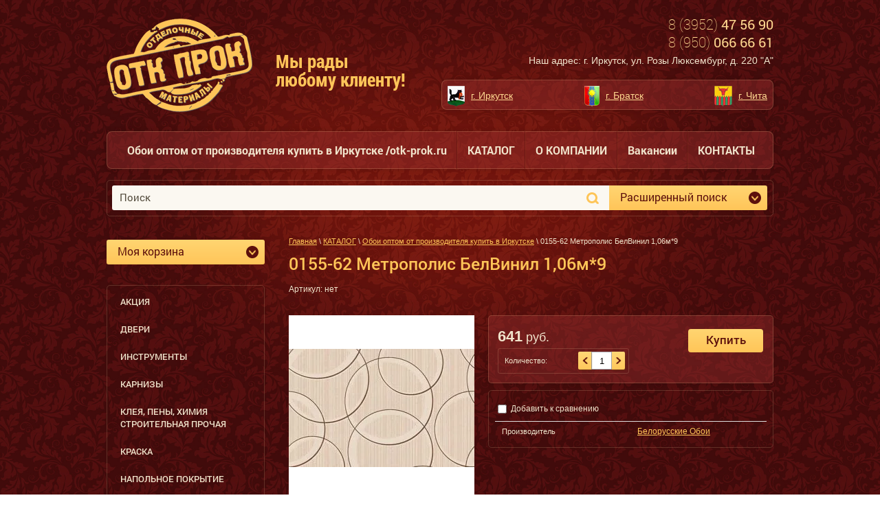

--- FILE ---
content_type: text/html; charset=utf-8
request_url: http://otk-prok.ru/magazin/product/0155-62-metropolis-belvinil-1-06m-9
body_size: 18891
content:
<!doctype html>
<html lang="ru">
<head>
<meta name="robots" content="all"/>
<meta http-equiv="Content-Type" content="text/html; charset=UTF-8" />
<meta name="description" content="0155-62 Метрополис  БелВинил  1,06м*9">
<meta name="keywords" content="0155-62 Метрополис  БелВинил  1,06м*9">
<meta name="SKYPE_TOOLBAR" content="SKYPE_TOOLBAR_PARSER_COMPATIBLE" />
<title>0155-62 Метрополис  БелВинил  1,06м*9</title>
<link href="/t/v270/images/styles.css" rel="stylesheet" type="text/css" />
	<link rel="stylesheet" href="/g/css/styles_articles_tpl.css">
<link rel='stylesheet' type='text/css' href='/shared/highslide-4.1.13/highslide.min.css'/>
<script type='text/javascript' src='/shared/highslide-4.1.13/highslide-full.packed.js'></script>
<script type='text/javascript'>
hs.graphicsDir = '/shared/highslide-4.1.13/graphics/';
hs.outlineType = null;
hs.showCredits = false;
hs.lang={cssDirection:'ltr',loadingText:'Загрузка...',loadingTitle:'Кликните чтобы отменить',focusTitle:'Нажмите чтобы перенести вперёд',fullExpandTitle:'Увеличить',fullExpandText:'Полноэкранный',previousText:'Предыдущий',previousTitle:'Назад (стрелка влево)',nextText:'Далее',nextTitle:'Далее (стрелка вправо)',moveTitle:'Передвинуть',moveText:'Передвинуть',closeText:'Закрыть',closeTitle:'Закрыть (Esc)',resizeTitle:'Восстановить размер',playText:'Слайд-шоу',playTitle:'Слайд-шоу (пробел)',pauseText:'Пауза',pauseTitle:'Приостановить слайд-шоу (пробел)',number:'Изображение %1/%2',restoreTitle:'Нажмите чтобы посмотреть картинку, используйте мышь для перетаскивания. Используйте клавиши вперёд и назад'};</script>

            <!-- 46b9544ffa2e5e73c3c971fe2ede35a5 -->
            <script src='/shared/s3/js/lang/ru.js'></script>
            <script src='/shared/s3/js/common.min.js'></script>
        <link rel='stylesheet' type='text/css' href='/shared/s3/css/calendar.css' />
<!--s3_require-->
<link rel="stylesheet" href="/g/basestyle/1.0.1/user/user.css" type="text/css"/>
<link rel="stylesheet" href="/g/basestyle/1.0.1/user/user.blue.css" type="text/css"/>
<script type="text/javascript" src="/g/basestyle/1.0.1/user/user.js" async></script>
<!--/s3_require-->
<script src="/g/libs/html5shiv/html5-3.7.0.js"></script>

<script type="text/javascript" src="/g/jquery/jquery-1.10.2.min.js"></script>

<script type="text/javascript" src="/g/shop2v2/default/js/shop2.2.js"></script>

			
		
		
		
			<link rel="stylesheet" type="text/css" href="/g/shop2v2/default/css/theme.less.css">		
			<script type="text/javascript" src="/g/printme.js"></script>
		<script type="text/javascript" src="/g/shop2v2/default/js/tpl.js"></script>
		<script type="text/javascript" src="/g/shop2v2/default/js/baron.min.js"></script>
		
			<script type="text/javascript" src="/g/shop2v2/default/js/shop2.2.js"></script>
		
	<script type="text/javascript">shop2.init({"productRefs": [],"apiHash": {"getPromoProducts":"a0db5cc102c2e7474b11db116934cb4d","getSearchMatches":"fcbf8746bdf0bdc5f40baa7c92d1bd2b","getFolderCustomFields":"343225c0d2405cdad600d10bcf7e0b83","getProductListItem":"29a97ff2bde047ffd18fd3607f99ae7b","cartAddItem":"cb25b6c797646faa6a798d83f5178888","cartRemoveItem":"49a011dc96eac7878efac4c41f8ee5d3","cartUpdate":"19f1fc4c76434272014266ea78193a98","cartRemoveCoupon":"dc5d8ea4c2aa43104d05b0af2e94e22a","cartAddCoupon":"c0f5707c063d00a2f4b32674c70a1580","deliveryCalc":"693b806bc9f2c941cf7828674e476ab9","printOrder":"91caa95d69c2a630055ab944a6bbcb5d","cancelOrder":"0ea1a21f19afbf282942b63399292562","cancelOrderNotify":"fa6c3e1e51be343d064db5d4baa4f620","repeatOrder":"59c7d5bcbbe8004b22eedef64f1b17a6","paymentMethods":"754a5d12fd661075eae90b6d513ce142","compare":"d718dca98723abfe4ad59ad0830b1f5d"},"hash": null,"verId": 835738,"mode": "product","step": "","uri": "/magazin","IMAGES_DIR": "/d/","my": {"show_sections":true},"shop2_cart_order_payments": 1,"cf_margin_price_enabled": 0,"maps_yandex_key":"","maps_google_key":""});</script>
<style type="text/css">.product-item-thumb {width: 200px;}.product-item-thumb .product-image, .product-item-simple .product-image {height: 190px;width: 200px;}.product-item-thumb .product-amount .amount-title {width: 104px;}.product-item-thumb .product-price {width: 150px;}.shop2-product .product-side-l {width: 270px;}.shop2-product .product-image {height: 270px;width: 270px;}.shop2-product .product-thumbnails li {width: 80px;height: 80px;}</style>
<link href="/t/v270/images/shop2.css" rel="stylesheet" type="text/css" />

<script src="/t/v270/images/jquerybxslider.js"></script>

<script type="text/javascript" src="/t/v270/images/main.js"></script>


</head>

<body>
<div class="site-wrap">
	<div class="site-wrap-in">
        <header class="site-header clear-self">
            <a class="site-logo" href="http://otk-prok.ru"><img src="/t/v270/images/logo.png" alt="ООО «Прок-Байкал»" /></a>
            <div class="site-slogan"><p style="text-align: left;">Мы рады<br />любому клиенту!</p></div>            <div class="right-part">
            	<div class="phone-top site-fonts"><p><span>8 (3952)</span>&nbsp;47 56 90<br /> <span>8 (950)</span> 066 66 61</p></div>                <div class="adress-top"><p>Наш адрес: г. Иркутск, ул. Розы Люксембург, д. 220 "А"</p></div>                                <div class="jblock-wrap block-bg">
                    <ul class="menu-default">
                                                <li>
                            <a href="" class="jblock">
                                <span class="jblock-image">
                                    <img src="/thumb/2/m3QNQDXgdtg-5gB1VVmLdA/26c31/d/2.png" alt="г. Иркутск" />
                                </span>
                                <span class="jblock-title">г. Иркутск</span>
                            </a>
                        </li>
                                                <li>
                            <a href="" class="jblock">
                                <span class="jblock-image">
                                    <img src="/thumb/2/Yy0zwS088kFIUQwN-vuXGg/26c31/d/3.png" alt="г. Братск" />
                                </span>
                                <span class="jblock-title">г. Братск</span>
                            </a>
                        </li>
                                                <li>
                            <a href="" class="jblock">
                                <span class="jblock-image">
                                    <img src="/thumb/2/i1ZqMT7v9pMxvA4zigFdtQ/26c31/d/4.png" alt="г. Чита" />
                                </span>
                                <span class="jblock-title">г. Чита</span>
                            </a>
                        </li>
                                            </ul>
                </div>
                            </div>
        </header>
        <nav class="menu-top-wrap clear-self block-bg">
            <ul class="menu-top menu-default">
                                <li>
                    <a href="/glavnaya-1" >Обои оптом от производителя купить в Иркутске /otk-prok.ru</a>
                </li>
                                <li>
                    <a href="/magazin" >КАТАЛОГ</a>
                </li>
                                <li>
                    <a href="/o-kompanii" >О КОМПАНИИ</a>
                </li>
                                <li>
                    <a href="/vacansy" >Вакансии</a>
                </li>
                                <li>
                    <a href="/napishite-nam" >КОНТАКТЫ</a>
                </li>
                            </ul>
        </nav>
        <div class="search-wrap clear-self block-bg2">
        	<nav class="site-search-wr">
                <form action="/search" method="get"  class="search-form clear-self" >
                    <input name="search" type="text" class="search-text" onBlur="this.value=this.value==''?'Поиск':this.value" onFocus="this.value=this.value=='Поиск'?'':this.value;" value="Поиск" autocomplete="off" />
                    <input type="submit" class="search-button" value="" />
                <re-captcha data-captcha="recaptcha"
     data-name="captcha"
     data-sitekey="6LddAuIZAAAAAAuuCT_s37EF11beyoreUVbJlVZM"
     data-lang="ru"
     data-rsize="invisible"
     data-type="image"
     data-theme="light"></re-captcha></form>
            </nav>
            <div class="my-search">	
	
<div class="shop2-block search-form ">
	<div class="block-title">
		<strong>Расширенный поиск</strong>
		<span>&nbsp;</span>
	</div>
	<div class="block-body">
		<form action="/magazin/search" enctype="multipart/form-data">
			<input type="hidden" name="sort_by" value=""/>
			
							<div class="row">
					<div class="row-title">Цена (руб.):</div>
					<label><span>от</span>&nbsp;<input name="s[price][min]" type="text" size="5" class="small" value="" /></label>
					&nbsp;
					<label><span>до</span>&nbsp;<input name="s[price][max]" type="text" size="5" class="small" value="" /></label>
				</div>
			
							<div class="row">
					<label class="row-title" for="shop2-name">Название:</label>
					<input type="text" name="s[name]" size="20" id="shop2-name" value="" />
				</div>
			
							<div class="row">
					<label class="row-title" for="shop2-article">Артикул:</label>
					<input type="text" name="s[article]" id="shop2-article" value="" />
				</div>
			
							<div class="row">
					<label class="row-title" for="shop2-text">Текст:</label>
					<input type="text" name="search_text" size="20" id="shop2-text"  value="" />
				</div>
			
			
							<div class="row">
					<div class="row-title">Выберите категорию:</div>
					<select name="s[folder_id]" id="s[folder_id]">
						<option value="">Все</option>
																																		<option value="410571241" >
									 Акция
								</option>
																												<option value="427227841" >
									 Двери
								</option>
																												<option value="427301841" >
									&raquo; Двери ламинат, ПВХ, шпон, МДФ
								</option>
																												<option value="410579641" >
									&raquo;&raquo; Авилон
								</option>
																												<option value="410579841" >
									&raquo;&raquo; Вологда
								</option>
																												<option value="410582441" >
									 Инструменты
								</option>
																												<option value="410582641" >
									&raquo; Акор
								</option>
																												<option value="410583041" >
									&raquo; Замки
								</option>
																												<option value="410582841" >
									&raquo;&raquo; Аллюр
								</option>
																												<option value="410583241" >
									&raquo; ЗерТул
								</option>
																												<option value="410583441" >
									&raquo; Ключи
								</option>
																												<option value="410585041" >
									&raquo; Лакра
								</option>
																												<option value="410583641" >
									&raquo;&raquo; Валики
								</option>
																												<option value="410583841" >
									&raquo;&raquo; Ванночки
								</option>
																												<option value="410584241" >
									&raquo;&raquo; Миксеры, пистолеты, ножи, крестики д/плитки
								</option>
																												<option value="410584441" >
									&raquo;&raquo; Рулетки
								</option>
																												<option value="410584641" >
									&raquo;&raquo; Сетки, серпянки, изоленты, круги отрезные
								</option>
																												<option value="410584841" >
									&raquo;&raquo; Шпатели
								</option>
																												<option value="410584041" >
									&raquo; Кисти
								</option>
																												<option value="410673841" >
									&raquo; Ормис
								</option>
																												<option value="410674041" >
									&raquo; Стремянки
								</option>
																												<option value="427322041" >
									 Карнизы
								</option>
																												<option value="410674241" >
									&raquo; Карниз Клеве Галант Барнаул
								</option>
																												<option value="410674441" >
									&raquo; Карнизы Галант М
								</option>
																												<option value="410674641" >
									&raquo; Карнизы с U-шиной
								</option>
																												<option value="427326441" >
									 Клея, пены, химия строительная прочая
								</option>
																												<option value="427326841" >
									&raquo; Клей
								</option>
																												<option value="410684841" >
									&raquo;&raquo; Клей Титан Wild
								</option>
																												<option value="410685041" >
									&raquo;&raquo; Клей Henkel
								</option>
																												<option value="410685241" >
									&raquo;&raquo; Клей Kleo
								</option>
																												<option value="410685441" >
									&raquo;&raquo; Клей Метилакс
								</option>
																												<option value="410685641" >
									&raquo;&raquo; Клей Титан
								</option>
																												<option value="410685841" >
									&raquo;&raquo; Клей Усольский
								</option>
																												<option value="410686041" >
									&raquo;&raquo; Клей Эколайн
								</option>
																												<option value="410686241" >
									&raquo;&raquo; Клей Quality
								</option>
																												<option value="427327041" >
									&raquo; Пена монтажная
								</option>
																												<option value="410686441" >
									&raquo;&raquo; Krass
								</option>
																												<option value="410686641" >
									&raquo;&raquo; Пена Бартонс
								</option>
																												<option value="410686841" >
									&raquo; Растворители
								</option>
																												<option value="410687041" >
									&raquo;&raquo; Садко
								</option>
																												<option value="410692441" >
									 Краска
								</option>
																												<option value="410691041" >
									&raquo; Известь, шпатлевка Дейс
								</option>
																												<option value="410691241" >
									&raquo; Краска POZITIV
								</option>
																												<option value="410691441" >
									&raquo; Краска Аэрозольная
								</option>
																												<option value="410691641" >
									&raquo; Краска Лакра
								</option>
																												<option value="410691841" >
									&raquo; Краска Мастер
								</option>
																												<option value="410692041" >
									&raquo; Краска Текс
								</option>
																												<option value="410692241" >
									&raquo; Краски Ярославские
								</option>
																												<option value="410692641" >
									&raquo; Текс
								</option>
																												<option value="410692841" >
									&raquo; Фазенда
								</option>
																												<option value="427342441" >
									 Напольное покрытие
								</option>
																												<option value="410972441" >
									&raquo; Коврики в ассортименте
								</option>
																												<option value="427342641" >
									&raquo; Ламинат
								</option>
																												<option value="410972641" >
									&raquo;&raquo; Ламинат Dolce Flooring ( Потенциал)
								</option>
																												<option value="410972841" >
									&raquo;&raquo; Ламинат Hessen Floor
								</option>
																												<option value="410973041" >
									&raquo;&raquo; Подложка
								</option>
																												<option value="427349641" >
									&raquo; Плинтус Европрофиль
								</option>
																												<option value="410973241" >
									&raquo;&raquo; Плинтус 003
								</option>
																												<option value="410973441" >
									&raquo; Порожки
								</option>
																												<option value="410973641" >
									 Обои оптом от производителя купить в Иркутске
								</option>
																												<option value="427350041" >
									&raquo; Декорация, стикеры
								</option>
																												<option value="410974241" >
									&raquo;&raquo; Декоретто
								</option>
																												<option value="410974441" >
									&raquo;&raquo; Стикеры Витерра
								</option>
																												<option value="410974641" >
									&raquo;&raquo; Стикеры прочие
								</option>
																												<option value="427350241" >
									&raquo; Обои оптом  Гомель Фокс
								</option>
																												<option value="410975641" >
									&raquo;&raquo; Обои Гомель Фокс Бумага
								</option>
																												<option value="410975841" >
									&raquo;&raquo; Обои Гомель Фокс Винил
								</option>
																												<option value="410976041" >
									&raquo;&raquo; Обои Гомель Фокс Пена
								</option>
																												<option value="427350441" >
									&raquo; Обои Корюковка
								</option>
																												<option value="410976441" >
									&raquo;&raquo; Жалюзи DEKORON
								</option>
																												<option value="410976641" >
									&raquo;&raquo; Корюковка ВИНИЛ
								</option>
																												<option value="410976841" >
									&raquo;&raquo; Корюковка ДУПЛЕКС
								</option>
																												<option value="410985841" >
									&raquo;&raquo; Корюковка ПЕНА
								</option>
																												<option value="410986041" >
									&raquo;&raquo; Корюковка простые
								</option>
																												<option value="410973841" >
									&raquo; Elysium
								</option>
																												<option value="410974041" >
									&raquo; Marbrurg / VVP Memphis
								</option>
																												<option value="410974841" >
									&raquo; МОФ/EcoStyle
								</option>
																												<option value="410975041" >
									&raquo; Обои Арт
								</option>
																												<option value="410975241" >
									&raquo; Обои Брянск
								</option>
																												<option value="410975441" >
									&raquo; Обои Гомель
								</option>
																												<option value="518031041" >
									&raquo;&raquo; Гомель Бумажные
								</option>
																												<option value="518031241" >
									&raquo;&raquo; Гомель Пена
								</option>
																												<option value="518048241" >
									&raquo;&raquo; Гомель моющиеся
								</option>
																												<option value="518048441" >
									&raquo;&raquo; Гомель Винил
								</option>
																												<option value="518051241" >
									&raquo;&raquo; Гомель дуплекс
								</option>
																												<option value="410976241" >
									&raquo; Обои Италия
								</option>
																												<option value="410986241" >
									&raquo; Обои Ланита
								</option>
																												<option value="410986441" >
									&raquo; Обои Минск
								</option>
																												<option value="410986641" >
									&raquo;&raquo; БелВинил
								</option>
																												<option value="411063041" >
									&raquo; Обои Палитра/Версаль
								</option>
																												<option value="411063241" >
									&raquo;&raquo; РАСПРОДАЖА Home color/Палитра/Версаль
								</option>
																												<option value="411063441" >
									&raquo; Обои Пенза
								</option>
																												<option value="411063641" >
									&raquo; Обои Пермь
								</option>
																												<option value="411063841" >
									&raquo; Обои Саратов
								</option>
																												<option value="427350841" >
									&raquo; Обои Туринск
								</option>
																												<option value="411064041" >
									&raquo;&raquo; Туринск-дупл.
								</option>
																												<option value="411064241" >
									&raquo;&raquo; Туринск-мойка
								</option>
																												<option value="411064441" >
									&raquo;&raquo; Туринск-пена
								</option>
																												<option value="411064641" >
									&raquo;&raquo; Туринск-прост.
								</option>
																												<option value="411064841" >
									&raquo; Обои Эрисман
								</option>
																												<option value="411065041" >
									&raquo;&raquo; Винил на бумажной основе 10,05*0,53м
								</option>
																												<option value="411065241" >
									&raquo;&raquo;&raquo; РАСПРОДАЖА винил на бумажной основе 10,05*0,53м
								</option>
																												<option value="411065441" >
									&raquo;&raquo; Винил на флиз. основе 10,05*1,06м*0,53м
								</option>
																												<option value="411065641" >
									&raquo;&raquo; Винил на флиз. основе горячего тиснения 10,05*1,06м
								</option>
																												<option value="411065841" >
									&raquo;&raquo;&raquo; РАСПРОДАЖА винил на флиз.горячего тиснения.10,05*1,06м
								</option>
																												<option value="411066041" >
									&raquo; МПК
								</option>
																												<option value="411066241" >
									&raquo; Оптимал
								</option>
																												<option value="411066441" >
									&raquo; Самоклейка
								</option>
																												<option value="427367841" >
									&raquo; Фотообои
								</option>
																												<option value="411066641" >
									&raquo;&raquo; Фотообои Divino Decor
								</option>
																												<option value="411066841" >
									&raquo;&raquo; Фотообои глянцевые
								</option>
																												<option value="411067041" >
									&raquo;&raquo;&raquo; Фотообои VIP (в тубусе)
								</option>
																												<option value="411067241" >
									&raquo;&raquo; Фотообои СИМФОНИЯ
								</option>
																												<option value="411067441" >
									&raquo; Эй Джи Групп
								</option>
																												<option value="30069415" >
									&raquo;&raquo; MaxWall
								</option>
																												<option value="46361615" >
									&raquo; обои Авангард
								</option>
																												<option value="427368041" >
									 Панели пластик, фартуки, магниты
								</option>
																												<option value="411103441" >
									&raquo; Панели пластик Барнаул Алгеба
								</option>
																												<option value="411103641" >
									&raquo; Панели пластик разное Декопам Новосиб
								</option>
																												<option value="411103841" >
									&raquo; Панель ламин. ПластСиб
								</option>
																												<option value="411104041" >
									&raquo; Панель ламин. Центурион
								</option>
																												<option value="411104441" >
									&raquo; ПЛЕНКА ТЕПЛИЧНАЯ, ПОЛКАРБОНАТ
								</option>
																												<option value="411104641" >
									&raquo; Салфетки, термоскатерти Лидер-Принт
								</option>
																												<option value="411104841" >
									&raquo; Фартук кухонный (Добош)
								</option>
																												<option value="411105241" >
									&raquo; Фартук- пластик Мелон-Пласт
								</option>
																												<option value="411105041" >
									&raquo;&raquo; Лидер-принт фартук пластик
								</option>
																												<option value="411105441" >
									&raquo; Фартуки Пласт декор
								</option>
																												<option value="51923615" >
									&raquo; Панели декопам
								</option>
																												<option value="427508841" >
									 Плита потолочная оптом в Иркутске
								</option>
																												<option value="411105641" >
									&raquo; Декопласт
								</option>
																												<option value="427523641" >
									&raquo;&raquo; Плинтус напол. НОВЫЙ
								</option>
																												<option value="411105841" >
									&raquo;&raquo;&raquo; Плинтус 6001 Дуб светлый 60 DP MK c кабель каналом
								</option>
																												<option value="411106041" >
									&raquo;&raquo;&raquo; Плинтус 6002 Дуб широ 60 DP MK c кабель каналом
								</option>
																												<option value="411106241" >
									&raquo;&raquo;&raquo; Плинтус 6003 Дуб Виктория 60 DP MK c кабель каналом
								</option>
																												<option value="411106441" >
									&raquo;&raquo;&raquo; Плинтус 6004 Дуб Корол 60 DP MK c кабель каналом
								</option>
																												<option value="411106641" >
									&raquo;&raquo;&raquo; Плинтус 6005 Дуб Современный 60 DP MK c кабель каналом
								</option>
																												<option value="411106841" >
									&raquo;&raquo;&raquo; Плинтус 6006 Дуб Венск 60 DP MK c кабель каналом
								</option>
																												<option value="411107041" >
									&raquo;&raquo;&raquo; Плинтус 6007 Дуб Натуральный 60 DP MK c кабель каналом
								</option>
																												<option value="411107241" >
									&raquo;&raquo;&raquo; Плинтус 6008 Дуб Рустикальный 60 DP MK c кабель каналом
								</option>
																												<option value="411107441" >
									&raquo;&raquo;&raquo; Плинтус 6009 Дуб Висконт 60 DP MK c кабель каналом
								</option>
																												<option value="411107641" >
									&raquo;&raquo;&raquo; Плинтус 6010 Дуб Мадрид 60 DP MK c кабель каналом
								</option>
																												<option value="411107841" >
									&raquo;&raquo;&raquo; Плинтус 6011 Дуб Красный 60 DP MK c кабель каналом
								</option>
																												<option value="411108041" >
									&raquo;&raquo;&raquo; Плинтус 6012 Дуб Мербау 60 DP MK c кабель каналом
								</option>
																												<option value="411108241" >
									&raquo;&raquo;&raquo; Плинтус 6013 Дуб Бурже 60 DP MK c кабель каналом
								</option>
																												<option value="411108441" >
									&raquo;&raquo;&raquo; Плинтус 6014 Дуб Мокко 60 DP MK c кабель каналом
								</option>
																												<option value="411108641" >
									&raquo;&raquo;&raquo; Плинтус 6015 Дуб Кофейный 60 DP MK c кабель каналом
								</option>
																												<option value="411108841" >
									&raquo;&raquo;&raquo; Плинтус 8501 Дуб Беленый 60 DP MK c кабель каналом
								</option>
																												<option value="411109041" >
									&raquo;&raquo;&raquo; Плинтус 8502 Дуб Дворковый 60 DP MK c кабель каналом
								</option>
																												<option value="411109241" >
									&raquo;&raquo;&raquo; Плинтус 8504 Бук красный  60 DP MK c кабель каналом
								</option>
																												<option value="411109441" >
									&raquo;&raquo;&raquo; Плинтус 8506 Венге 60 DP MK c кабель каналом
								</option>
																												<option value="411109641" >
									&raquo;&raquo;&raquo; Плинтус 8512 Дуб темный 60 DP MK c кабель каналом
								</option>
																												<option value="411109841" >
									&raquo;&raquo;&raquo; Плинтус 8513 Дуб  60 DP MK c кабель каналом
								</option>
																												<option value="411110041" >
									&raquo;&raquo;&raquo; Плинтус 8517 Секвойа 60 DP MK c кабель каналом
								</option>
																												<option value="411110241" >
									&raquo;&raquo;&raquo; Плинтус 8531 Дуб молочный 60 DP MK c кабель каналом
								</option>
																												<option value="411110441" >
									&raquo;&raquo;&raquo; Плинтус 8534 Дуб Натуральный 60 DP MK c кабель каналом
								</option>
																												<option value="411110641" >
									&raquo;&raquo;&raquo; Плинтус 8536 Дуб рустик 60 DP MK c кабель каналом
								</option>
																												<option value="411110841" >
									&raquo;&raquo;&raquo; Плинтус 8540 Дуб красный 60 DP MK c кабель каналом
								</option>
																												<option value="411111041" >
									&raquo;&raquo;&raquo; Плинтус 8541 Дуб мокко 60 DP MK c кабель каналом
								</option>
																												<option value="411111241" >
									&raquo;&raquo; Плинтуса потолочные Декопласт
								</option>
																												<option value="411111441" >
									&raquo;&raquo; Плита потолочная Декопласт
								</option>
																												<option value="411111641" >
									&raquo;&raquo; Профиль из ПВХ
								</option>
																												<option value="411111841" >
									&raquo;&raquo; Профиля ( пороги)
								</option>
																												<option value="427509041" >
									&raquo; Лагом
								</option>
																												<option value="411112041" >
									&raquo;&raquo; Бесшовная плитка ФОРМАТ
								</option>
																												<option value="411112241" >
									&raquo;&raquo; Карнизы Лагом
								</option>
																												<option value="411112441" >
									&raquo;&raquo; Ламинированная плитка
								</option>
																												<option value="411112641" >
									&raquo;&raquo; Плинтус потолочный-Л   577226
								</option>
																												<option value="411112841" >
									&raquo;&raquo; Потолочн.плитка-500   577226
								</option>
																												<option value="411113041" >
									&raquo;&raquo; Розетка декоратив-Л   577226
								</option>
																												<option value="427509641" >
									&raquo; Мартин
								</option>
																												<option value="411113241" >
									&raquo;&raquo; Потол.плинтус МАРТИН
								</option>
																												<option value="411113441" >
									&raquo;&raquo; Цветная потол.плита МАРТИН
								</option>
																												<option value="411113641" >
									&raquo; ПЕНОПЛАСТ
								</option>
																												<option value="411113841" >
									&raquo; Плинтэкс
								</option>
																												<option value="427510041" >
									&raquo; Виктория
								</option>
																												<option value="411114041" >
									&raquo;&raquo; Пенопласт ПСБ-С М15
								</option>
																												<option value="411114241" >
									&raquo;&raquo; Подложка (Полиформ)
								</option>
																												<option value="411114441" >
									&raquo;&raquo; Штампованная плитка ВИКТОРИЯ
								</option>
																												<option value="427510241" >
									&raquo; Солид
								</option>
																												<option value="411114641" >
									&raquo;&raquo; Безшовная
								</option>
																												<option value="411114841" >
									&raquo;&raquo; Карнизы (Солид)
								</option>
																												<option value="411115041" >
									&raquo;&raquo; Клей (Солид)
								</option>
																												<option value="411115241" >
									&raquo;&raquo; Плинтус потолочн.-С   577226
								</option>
																												<option value="411115441" >
									&raquo;&raquo; Потолок полист./ Агат   577226
								</option>
																												<option value="411115641" >
									&raquo;&raquo; Потолок полист./ Шелк   577226
								</option>
																												<option value="411115841" >
									&raquo;&raquo; Потолок полист./белый   577226
								</option>
																												<option value="411116041" >
									&raquo;&raquo; Розетки потолочные
								</option>
																												<option value="427535241" >
									 Сантехника
								</option>
																												<option value="427535441" >
									&raquo; ПолимерКомплект
								</option>
																												<option value="411293241" >
									&raquo;&raquo; Аксесуары сантехника
								</option>
																												<option value="411293441" >
									&raquo;&raquo; Смесители Omega
								</option>
																												<option value="411293641" >
									&raquo; Штора для ванн Витерра
								</option>
																												<option value="427535641" >
									&raquo; Экосанторг
								</option>
																												<option value="411293841" >
									&raquo;&raquo; Смесители FAUZT
								</option>
																												<option value="411294041" >
									&raquo;&raquo; Смесители ПСМ
								</option>
																												<option value="411294241" >
									&raquo; Экраны п/ванну
								</option>
																												<option value="411292841" >
									&raquo; Вир Пласт
								</option>
																												<option value="411293041" >
									&raquo; Гранд
								</option>
																												<option value="427535841" >
									 Электрика
								</option>
																												<option value="427546441" >
									&raquo; Люстры
								</option>
																												<option value="411295041" >
									&raquo;&raquo; Северный свет
								</option>
																												<option value="411295241" >
									&raquo;&raquo; Люстры Maxisvet
								</option>
																												<option value="411295441" >
									&raquo; Серия Валентина
								</option>
																												<option value="411295641" >
									&raquo; Серия Валери
								</option>
																												<option value="411295841" >
									&raquo; Серия Олимп
								</option>
																												<option value="411296041" >
									&raquo; Серия Оптима
								</option>
																												<option value="411296241" >
									&raquo; Серия Севиль
								</option>
																												<option value="411296441" >
									&raquo; Серия Селена
								</option>
																												<option value="411296641" >
									&raquo; Удлинители
								</option>
																												<option value="411294441" >
									&raquo; Вилки
								</option>
																												<option value="411294641" >
									&raquo; Кабель-каналы
								</option>
																												<option value="411294841" >
									&raquo; ЛАМПОЧКИ
								</option>
																												<option value="431493641" >
									 Сопутствующие товары
								</option>
																												<option value="431492441" >
									&raquo; Вентиляционные решетки
								</option>
																												<option value="431492641" >
									&raquo; Клеенка
								</option>
																												<option value="431492841" >
									&raquo; Сушилки для белья, доски гладильные, вешалки
								</option>
																												<option value="431493041" >
									&raquo; Хозяйственная группа
								</option>
																												<option value="431493241" >
									&raquo; Шторы портьерные
								</option>
																												<option value="29167815" >
									 Временно отсутствует
								</option>
																		</select>
				</div>

				<div id="shop2_search_custom_fields"></div>
			
						<div id="shop2_search_global_fields">
				
																</div>
						
							<div class="row">
					<div class="row-title">Производитель:</div>
					<select name="s[vendor_id]">
						<option value="">Все</option>          
													<option value="68033241" >Акор</option>
													<option value="68033441" >АЛЛЮР</option>
													<option value="118688621" >Белорусские Обои</option>
													<option value="68005241" >Брянские обои</option>
													<option value="152559841" >Гомель</option>
													<option value="104738621" >ДЕКОПЛАСТ</option>
													<option value="68005441" >Декор Италия</option>
													<option value="68033641" >Инструменты</option>
													<option value="68033841" >Кисти</option>
													<option value="118689221" >Корюковка</option>
													<option value="68005641" >Корюковка ВИНИЛ</option>
													<option value="68005841" >Корюковка ПЕНА</option>
													<option value="68006041" >Корюковка ПРОСТЫЕ</option>
													<option value="2522815" >Краснодар</option>
													<option value="150612841" >Лидер Принт</option>
													<option value="118681821" >МАРТИН</option>
													<option value="68006241" >Минск</option>
													<option value="68027841" >Плинтус 6001 Дуб светлый 60 DP MK c кабель каналом</option>
													<option value="68028041" >Плинтус 6002 Дуб широ 60 DP MK c кабель каналом</option>
													<option value="68028241" >Плинтус 6003 Дуб Виктория 60 DP MK c кабель каналом</option>
													<option value="68028441" >Плинтус 6004 Дуб Корол 60 DP MK c кабель каналом</option>
													<option value="68028641" >Плинтус 6005 Дуб Современный 60 DP MK c кабель каналом</option>
													<option value="68028841" >Плинтус 6006 Дуб Венск 60 DP MK c кабель каналом</option>
													<option value="68029041" >Плинтус 6007 Дуб Натуральный 60 DP MK c кабель каналом</option>
													<option value="68029241" >Плинтус 6008 Дуб Рустикальный 60 DP MK c кабель каналом</option>
													<option value="68029441" >Плинтус 6009 Дуб Висконт 60 DP MK c кабель каналом</option>
													<option value="68029641" >Плинтус 6010 Дуб Мадрид 60 DP MK c кабель каналом</option>
													<option value="68029841" >Плинтус 6011 Дуб Красный 60 DP MK c кабель каналом</option>
													<option value="68030041" >Плинтус 6012 Дуб Мербау 60 DP MK c кабель каналом</option>
													<option value="68030241" >Плинтус 6013 Дуб Бурже 60 DP MK c кабель каналом</option>
													<option value="68030441" >Плинтус 6014 Дуб Мокко 60 DP MK c кабель каналом</option>
													<option value="68030641" >Плинтус 6015 Дуб Кофейный 60 DP MK c кабель каналом</option>
													<option value="68030841" >Плинтус 8501 Дуб Беленый 60 DP MK c кабель каналом</option>
													<option value="68031041" >Плинтус 8502 Дуб Дворковый 60 DP MK c кабель каналом</option>
													<option value="68031241" >Плинтус 8504 Бук красный  60 DP MK c кабель каналом</option>
													<option value="68031441" >Плинтус 8506 Венге 60 DP MK c кабель каналом</option>
													<option value="68031641" >Плинтус 8512 Дуб темный 60 DP MK c кабель каналом</option>
													<option value="68031841" >Плинтус 8513 Дуб  60 DP MK c кабель каналом</option>
													<option value="68032041" >Плинтус 8517 Секвойа 60 DP MK c кабель каналом</option>
													<option value="68032241" >Плинтус 8531 Дуб молочный 60 DP MK c кабель каналом</option>
													<option value="68032441" >Плинтус 8534 Дуб Натуральный 60 DP MK c кабель каналом</option>
													<option value="68032641" >Плинтус 8536 Дуб рустик 60 DP MK c кабель каналом</option>
													<option value="68032841" >Плинтус 8540 Дуб красный 60 DP MK c кабель каналом</option>
													<option value="68033041" >Плинтус 8541 Дуб мокко 60 DP MK c кабель каналом</option>
													<option value="68006441" >Саратов</option>
													<option value="68034041" >Серия ВАЛЕНТИНА</option>
													<option value="118688421" >Славянские Обои</option>
													<option value="104738421" >СОЛИД</option>
													<option value="104738221" >ФОРМАТ</option>
													<option value="68006641" >Фотообои СИМФОНИЯ</option>
													<option value="4744815" >Эрисман</option>
											</select>
				</div>
			
											    <div class="row">
				        <div class="row-title">Новинка:</div>
				            				            <select name="s[flags][2]">
				            <option value="">Все</option>
				            <option value="1">да</option>
				            <option value="0">нет</option>
				        </select>
				    </div>
		    												    <div class="row">
				        <div class="row-title">Спецпредложение:</div>
				            				            <select name="s[flags][1]">
				            <option value="">Все</option>
				            <option value="1">да</option>
				            <option value="0">нет</option>
				        </select>
				    </div>
		    							
			

							<div class="row">
					<div class="row-title">Результатов на странице:</div>
					<select name="s[products_per_page]">
																										<option value="5">5</option>
																				<option value="20">20</option>
																				<option value="35">35</option>
																				<option value="50">50</option>
																				<option value="65">65</option>
																				<option value="80">80</option>
																				<option value="95">95</option>
											</select>
				</div>
			
			<div class="clear-container"></div>
			<div class="row">
				<button type="submit" class="search-btn">Найти</button>
			</div>
		<re-captcha data-captcha="recaptcha"
     data-name="captcha"
     data-sitekey="6LddAuIZAAAAAAuuCT_s37EF11beyoreUVbJlVZM"
     data-lang="ru"
     data-rsize="invisible"
     data-type="image"
     data-theme="light"></re-captcha></form>
		<div class="clear-container"></div>
	</div>
</div><!-- Search Form --></div>
        </div>
        <div class="site-content-wrap clear-self">
            <div class="site-content">
                <div class="site-content-middle">
                	<div class="path">
<div class="page-path" data-url="/magazin"><a href="/">Главная</a> \ <a href="/magazin">КАТАЛОГ</a> \ <a href="/magazin/folder/oboi">Обои оптом от производителя купить в Иркутске</a> \ 0155-62 Метрополис  БелВинил  1,06м*9</div></div>                	                	                    <h1>0155-62 Метрополис  БелВинил  1,06м*9</h1>
                                        	
	<div class="shop2-cookies-disabled shop2-warning hide"></div>
	
	
	
		
							
			
							
			
							
			
		
					

	
					
	
	
					<div class="shop2-product-article"><span>Артикул:</span> нет</div>
	
	
<form
	method="post"
	action="/magazin?mode=cart&amp;action=add"
	accept-charset="utf-8"
	class="shop2-product">

	<input type="hidden" name="kind_id" value="611682415"/>
	<input type="hidden" name="product_id" value="403607815"/>
	<input type="hidden" name="meta" value='null'/>

	<div class="product-side-l">
		<div class="product-image" style="background-color: #fff;">
									<a href="/d/metropolis_0155-62.jpg">
				<img src="/thumb/2/KFgAHQ5K9PukcrB5Q9gZlg/270r270/d/metropolis_0155-62.jpg" alt="0155-62 Метрополис  БелВинил  1,06м*9" title="0155-62 Метрополис  БелВинил  1,06м*9" />
			</a>
			<div class="verticalMiddle"></div>
								</div>
		
			</div>
	<div class="product-side-r">

					<div class="form-add block-bg">
				<div class="form-add-left">
					<div class="product-price">
							
							<div class="price-current">
		<strong>641</strong> руб.			</div>
					</div>
	
					
	<div class="product-amount">
					<div class="amount-title">Количество:</div>
							<div class="shop2-product-amount">
				<button type="button" class="amount-minus">&#8722;</button>
				<input type="text" name="amount" maxlength="4" value="1" />
				<button type="button" class="amount-plus">&#43;</button>
			</div>
			</div>
				</div>

				
			<button class="shop2-product-btn type-3 buy" type="submit">
			<span>Купить</span>
		</button>
	

<input type="hidden" value="0155-62 Метрополис  БелВинил  1,06м*9" name="product_name" />
<input type="hidden" value="http://otk-prok.ru/magazin/product/0155-62-metropolis-belvinil-1-06m-9" name="product_link" />			</div>
			
		

					<div class="product-details">
				

 
	
			<div class="product-compare">
			<label>
				<input type="checkbox" value="611682415"/>
				Добавить к сравнению
			</label>
		</div>
		
	
		
		
			<table class="shop2-product-options"><tr class="even"><th>Производитель</th><td><a href="/magazin/vendor/belorusskie-oboi">Белорусские Обои</a></td></tr></table>
	
																	<div class="shop2-clear-container"></div>
			</div>
			</div>
	<div class="shop2-clear-container"></div>
<re-captcha data-captcha="recaptcha"
     data-name="captcha"
     data-sitekey="6LddAuIZAAAAAAuuCT_s37EF11beyoreUVbJlVZM"
     data-lang="ru"
     data-rsize="invisible"
     data-type="image"
     data-theme="light"></re-captcha></form><!-- Product -->

	




	



        
            <h4 class="shop2-product-folders-header">Находится в разделах</h4>
        <div class="shop2-product-folders"><a href="/magazin/folder/oboi">Обои оптом от производителя купить в Иркутске<span></span></a></div>
    
		<p><a href="javascript:shop2.back()" class="shop2-btn shop2-btn-back">Назад</a></p>

	


	
	</div>
            </div>
            <aside class="site-content-left">
            <div class="my-cart"><div id="shop2-cart-preview">
	<div class="shop2-block cart-preview ">
		<div class="block-title">
			<strong>Моя корзина</strong>
			<span>&nbsp;</span>
		</div>
		<div class="block-body">
							<div>Ваша корзина пуста</div>
					</div>
	</div>
</div><!-- Cart Preview --></div>
                        <nav class="menu-left-wrap block-bg2">
                <ul class="menu-left menu-default">
                                                                <li><a href="/magazin/folder/aktsiya">Акция</a>
                                                                                                </li>
                                                                                <li><a href="/magazin/folder/dveri">Двери</a>
                                                                                                <ul>
                                                                <li><a href="/magazin/folder/dveri-laminat-pvkh-shpon-mdf">Двери ламинат, ПВХ, шпон, МДФ</a>
                                                                                                <ul>
                                                                <li><a href="/magazin/folder/avilon">Авилон</a>
                                                                                                </li>
                                                                                <li><a href="/magazin/folder/vologda">Вологда</a>
                                                                                                </li>
                                </ul></li>
                                </ul></li>
                                                                                <li><a href="/magazin/folder/instrumenty">Инструменты</a>
                                                                                                <ul>
                                                                <li><a href="/magazin/folder/akor">Акор</a>
                                                                                                </li>
                                                                                <li><a href="/magazin/folder/zamki">Замки</a>
                                                                                                <ul>
                                                                <li><a href="/magazin/folder/allyur">Аллюр</a>
                                                                                                </li>
                                </ul></li>
                                                                                <li><a href="/magazin/folder/zertul">ЗерТул</a>
                                                                                                </li>
                                                                                <li><a href="/magazin/folder/klyuchi">Ключи</a>
                                                                                                </li>
                                                                                <li><a href="/magazin/folder/lakra">Лакра</a>
                                                                                                <ul>
                                                                <li><a href="/magazin/folder/valiki">Валики</a>
                                                                                                </li>
                                                                                <li><a href="/magazin/folder/vannochki">Ванночки</a>
                                                                                                </li>
                                                                                <li><a href="/magazin/folder/miksery-pistolety-nozhi-krestiki-d-plitki">Миксеры, пистолеты, ножи, крестики д/плитки</a>
                                                                                                </li>
                                                                                <li><a href="/magazin/folder/ruletki">Рулетки</a>
                                                                                                </li>
                                                                                <li><a href="/magazin/folder/setki-serpyanki-izolenty-krugi-otreznyye">Сетки, серпянки, изоленты, круги отрезные</a>
                                                                                                </li>
                                                                                <li><a href="/magazin/folder/shpateli">Шпатели</a>
                                                                                                </li>
                                </ul></li>
                                                                                <li><a href="/magazin/folder/kisti">Кисти</a>
                                                                                                </li>
                                                                                <li><a href="/magazin/folder/ormis">Ормис</a>
                                                                                                </li>
                                                                                <li><a href="/magazin/folder/stremyanki">Стремянки</a>
                                                                                                </li>
                                </ul></li>
                                                                                <li><a href="/magazin/folder/karnizy">Карнизы</a>
                                                                                                <ul>
                                                                <li><a href="/magazin/folder/karniz-kleve-galant-barnaul">Карниз Клеве Галант Барнаул</a>
                                                                                                </li>
                                                                                <li><a href="/magazin/folder/karnizy-galant-m">Карнизы Галант М</a>
                                                                                                </li>
                                                                                <li><a href="/magazin/folder/karnizy-s-u-shinoy">Карнизы с U-шиной</a>
                                                                                                </li>
                                </ul></li>
                                                                                <li><a href="/magazin/folder/kleya-peny-khimiya-stroitelnaya-prochaya">Клея, пены, химия строительная прочая</a>
                                                                                                <ul>
                                                                <li><a href="/magazin/folder/kley">Клей</a>
                                                                                                <ul>
                                                                <li><a href="/magazin/folder/kley-titan-wild">Клей Титан Wild</a>
                                                                                                </li>
                                                                                <li><a href="/magazin/folder/kley-henkel">Клей Henkel</a>
                                                                                                </li>
                                                                                <li><a href="/magazin/folder/kley-kleo">Клей Kleo</a>
                                                                                                </li>
                                                                                <li><a href="/magazin/folder/kley-metilaks">Клей Метилакс</a>
                                                                                                </li>
                                                                                <li><a href="/magazin/folder/kley-titan">Клей Титан</a>
                                                                                                </li>
                                                                                <li><a href="/magazin/folder/kley-usolskiy">Клей Усольский</a>
                                                                                                </li>
                                                                                <li><a href="/magazin/folder/kley-ekolayn">Клей Эколайн</a>
                                                                                                </li>
                                                                                <li><a href="/magazin/folder/kley-quality">Клей Quality</a>
                                                                                                </li>
                                </ul></li>
                                                                                <li><a href="/magazin/folder/pena-montazhnaya">Пена монтажная</a>
                                                                                                <ul>
                                                                <li><a href="/magazin/folder/krass">Krass</a>
                                                                                                </li>
                                                                                <li><a href="/magazin/folder/pena-bartons">Пена Бартонс</a>
                                                                                                </li>
                                </ul></li>
                                                                                <li><a href="/magazin/folder/rastvoriteli">Растворители</a>
                                                                                                <ul>
                                                                <li><a href="/magazin/folder/sadko">Садко</a>
                                                                                                </li>
                                </ul></li>
                                </ul></li>
                                                                                <li><a href="/magazin/folder/kraska">Краска</a>
                                                                                                <ul>
                                                                <li><a href="/magazin/folder/izvest-shpatlevka-deys">Известь, шпатлевка Дейс</a>
                                                                                                </li>
                                                                                <li><a href="/magazin/folder/kraska-pozitiv">Краска POZITIV</a>
                                                                                                </li>
                                                                                <li><a href="/magazin/folder/kraska-aerozolnaya">Краска Аэрозольная</a>
                                                                                                </li>
                                                                                <li><a href="/magazin/folder/kraska-lakra">Краска Лакра</a>
                                                                                                </li>
                                                                                <li><a href="/magazin/folder/kraska-master">Краска Мастер</a>
                                                                                                </li>
                                                                                <li><a href="/magazin/folder/kraska-teks">Краска Текс</a>
                                                                                                </li>
                                                                                <li><a href="/magazin/folder/kraski-yaroslavskiye">Краски Ярославские</a>
                                                                                                </li>
                                                                                <li><a href="/magazin/folder/teks">Текс</a>
                                                                                                </li>
                                                                                <li><a href="/magazin/folder/fazenda">Фазенда</a>
                                                                                                </li>
                                </ul></li>
                                                                                <li><a href="/magazin/folder/napolnoye-pokrytiye">Напольное покрытие</a>
                                                                                                <ul>
                                                                <li><a href="/magazin/folder/kovriki-v-assortimente">Коврики в ассортименте</a>
                                                                                                </li>
                                                                                <li><a href="/magazin/folder/laminat">Ламинат</a>
                                                                                                <ul>
                                                                <li><a href="/magazin/folder/laminat-dolce-flooring-potentsial">Ламинат Dolce Flooring ( Потенциал)</a>
                                                                                                </li>
                                                                                <li><a href="/magazin/folder/laminat-hessen-floor">Ламинат Hessen Floor</a>
                                                                                                </li>
                                                                                <li><a href="/magazin/folder/podlozhka">Подложка</a>
                                                                                                </li>
                                </ul></li>
                                                                                <li><a href="/magazin/folder/plintus-yevroprofil">Плинтус Европрофиль</a>
                                                                                                <ul>
                                                                <li><a href="/magazin/folder/plintus-003">Плинтус 003</a>
                                                                                                </li>
                                </ul></li>
                                                                                <li><a href="/magazin/folder/porozhki">Порожки</a>
                                                                                                </li>
                                </ul></li>
                                                                                <li><a href="/magazin/folder/oboi">Обои оптом от производителя купить в Иркутске</a>
                                                                                                <ul>
                                                                <li><a href="/magazin/folder/dekoratsiya-stikery">Декорация, стикеры</a>
                                                                                                <ul>
                                                                <li><a href="/magazin/folder/dekoretto">Декоретто</a>
                                                                                                </li>
                                                                                <li><a href="/magazin/folder/stikery-viterra">Стикеры Витерра</a>
                                                                                                </li>
                                                                                <li><a href="/magazin/folder/stikery-prochiye">Стикеры прочие</a>
                                                                                                </li>
                                </ul></li>
                                                                                <li><a href="/magazin/folder/oboi-gomel-foks">Обои оптом  Гомель Фокс</a>
                                                                                                <ul>
                                                                <li><a href="/magazin/folder/oboi-gomel-foks-bumaga">Обои Гомель Фокс Бумага</a>
                                                                                                </li>
                                                                                <li><a href="/magazin/folder/oboi-gomel-foks-vinil">Обои Гомель Фокс Винил</a>
                                                                                                </li>
                                                                                <li><a href="/magazin/folder/oboi-gomel-foks-pena">Обои Гомель Фокс Пена</a>
                                                                                                </li>
                                </ul></li>
                                                                                <li><a href="/magazin/folder/oboi-koryukovka">Обои Корюковка</a>
                                                                                                <ul>
                                                                <li><a href="/magazin/folder/zhalyuzi-dekoron">Жалюзи DEKORON</a>
                                                                                                </li>
                                                                                <li><a href="/magazin/folder/koryukovka-vinil">Корюковка ВИНИЛ</a>
                                                                                                </li>
                                                                                <li><a href="/magazin/folder/koryukovka-dupleks">Корюковка ДУПЛЕКС</a>
                                                                                                </li>
                                                                                <li><a href="/magazin/folder/koryukovka-pena">Корюковка ПЕНА</a>
                                                                                                </li>
                                                                                <li><a href="/magazin/folder/koryukovka-prostyye">Корюковка простые</a>
                                                                                                </li>
                                </ul></li>
                                                                                <li><a href="/magazin/folder/elysium">Elysium</a>
                                                                                                </li>
                                                                                <li><a href="/magazin/folder/marbrurg-vvp-memphis">Marbrurg / VVP Memphis</a>
                                                                                                </li>
                                                                                <li><a href="/magazin/folder/mof-ecostyle">МОФ/EcoStyle</a>
                                                                                                </li>
                                                                                <li><a href="/magazin/folder/oboi-art">Обои Арт</a>
                                                                                                </li>
                                                                                <li><a href="/magazin/folder/oboi-bryansk">Обои Брянск</a>
                                                                                                </li>
                                                                                <li><a href="/magazin/folder/oboi-gomel">Обои Гомель</a>
                                                                                                <ul>
                                                                <li><a href="/magazin/folder/gomel-bumazhnyye">Гомель Бумажные</a>
                                                                                                </li>
                                                                                <li><a href="/magazin/folder/gomel-pena">Гомель Пена</a>
                                                                                                </li>
                                                                                <li><a href="/magazin/folder/gomel-moyushchiyesya">Гомель моющиеся</a>
                                                                                                </li>
                                                                                <li><a href="/magazin/folder/gomel-vinil">Гомель Винил</a>
                                                                                                </li>
                                                                                <li><a href="/magazin/folder/gomel-dupleks">Гомель дуплекс</a>
                                                                                                </li>
                                </ul></li>
                                                                                <li><a href="/magazin/folder/oboi-italiya">Обои Италия</a>
                                                                                                </li>
                                                                                <li><a href="/magazin/folder/oboi-lanita">Обои Ланита</a>
                                                                                                </li>
                                                                                <li><a href="/magazin/folder/oboi-minsk">Обои Минск</a>
                                                                                                <ul>
                                                                <li><a href="/magazin/folder/belvinil">БелВинил</a>
                                                                                                </li>
                                </ul></li>
                                                                                <li><a href="/magazin/folder/oboi-palitra-versal">Обои Палитра/Версаль</a>
                                                                                                <ul>
                                                                <li><a href="/magazin/folder/rasprodazha-home-color-palitra-versal">РАСПРОДАЖА Home color/Палитра/Версаль</a>
                                                                                                </li>
                                </ul></li>
                                                                                <li><a href="/magazin/folder/oboi-penza">Обои Пенза</a>
                                                                                                </li>
                                                                                <li><a href="/magazin/folder/oboi-perm">Обои Пермь</a>
                                                                                                </li>
                                                                                <li><a href="/magazin/folder/oboi-saratov">Обои Саратов</a>
                                                                                                </li>
                                                                                <li><a href="/magazin/folder/oboi-turinsk">Обои Туринск</a>
                                                                                                <ul>
                                                                <li><a href="/magazin/folder/turinsk-dupl">Туринск-дупл.</a>
                                                                                                </li>
                                                                                <li><a href="/magazin/folder/turinsk-moyka">Туринск-мойка</a>
                                                                                                </li>
                                                                                <li><a href="/magazin/folder/turinsk-pena">Туринск-пена</a>
                                                                                                </li>
                                                                                <li><a href="/magazin/folder/turinsk-prost">Туринск-прост.</a>
                                                                                                </li>
                                </ul></li>
                                                                                <li><a href="/magazin/folder/oboi-erisman">Обои Эрисман</a>
                                                                                                <ul>
                                                                <li><a href="/magazin/folder/vinil-na-bumazhnoy-osnove-10-05-0-53m">Винил на бумажной основе 10,05*0,53м</a>
                                                                                                <ul>
                                                                <li><a href="/magazin/folder/rasprodazha-vinil-na-bumazhnoy-osnove-10-05-0-53m">РАСПРОДАЖА винил на бумажной основе 10,05*0,53м</a>
                                                                                                </li>
                                </ul></li>
                                                                                <li><a href="/magazin/folder/vinil-na-fliz-osnove-10-05-1-06m-0-53m">Винил на флиз. основе 10,05*1,06м*0,53м</a>
                                                                                                </li>
                                                                                <li><a href="/magazin/folder/vinil-na-fliz-osnove-goryachego-tisneniya-10-05-1-06m">Винил на флиз. основе горячего тиснения 10,05*1,06м</a>
                                                                                                <ul>
                                                                <li><a href="/magazin/folder/rasprodazha-vinil-na-fliz-goryachego-tisneniya-10-05-1-06m">РАСПРОДАЖА винил на флиз.горячего тиснения.10,05*1,06м</a>
                                                                                                </li>
                                </ul></li>
                                </ul></li>
                                                                                <li><a href="/magazin/folder/mpk">МПК</a>
                                                                                                </li>
                                                                                <li><a href="/magazin/folder/optimal">Оптимал</a>
                                                                                                </li>
                                                                                <li><a href="/magazin/folder/samokleyka">Самоклейка</a>
                                                                                                </li>
                                                                                <li><a href="/magazin/folder/fotooboi">Фотообои</a>
                                                                                                <ul>
                                                                <li><a href="/magazin/folder/fotooboi-divino-decor">Фотообои Divino Decor</a>
                                                                                                </li>
                                                                                <li><a href="/magazin/folder/fotooboi-glyantsevyye">Фотообои глянцевые</a>
                                                                                                <ul>
                                                                <li><a href="/magazin/folder/fotooboi-vip-v-tubuse">Фотообои VIP (в тубусе)</a>
                                                                                                </li>
                                </ul></li>
                                                                                <li><a href="/magazin/folder/fotooboi-simfoniya">Фотообои СИМФОНИЯ</a>
                                                                                                </li>
                                </ul></li>
                                                                                <li><a href="/magazin/folder/ey-dzhi-grupp">Эй Джи Групп</a>
                                                                                                <ul>
                                                                <li><a href="/magazin/folder/maxwall">MaxWall</a>
                                                                                                </li>
                                </ul></li>
                                                                                <li><a href="/magazin/folder/oboi-avangard">обои Авангард</a>
                                                                                                </li>
                                </ul></li>
                                                                                <li><a href="/magazin/folder/paneli-plastik-fartuki-magnity">Панели пластик, фартуки, магниты</a>
                                                                                                <ul>
                                                                <li><a href="/magazin/folder/paneli-plastik-barnaul-algeba">Панели пластик Барнаул Алгеба</a>
                                                                                                </li>
                                                                                <li><a href="/magazin/folder/paneli-plastik-raznoye-dekopam-novosib">Панели пластик разное Декопам Новосиб</a>
                                                                                                </li>
                                                                                <li><a href="/magazin/folder/panel-lamin-plastsib">Панель ламин. ПластСиб</a>
                                                                                                </li>
                                                                                <li><a href="/magazin/folder/panel-lamin-tsenturion">Панель ламин. Центурион</a>
                                                                                                </li>
                                                                                <li><a href="/magazin/folder/plenka-teplichnaya-polkarbonat">ПЛЕНКА ТЕПЛИЧНАЯ, ПОЛКАРБОНАТ</a>
                                                                                                </li>
                                                                                <li><a href="/magazin/folder/salfetki-termoskaterti-lider-print">Салфетки, термоскатерти Лидер-Принт</a>
                                                                                                </li>
                                                                                <li><a href="/magazin/folder/fartuk-kukhonnyy-dobosh">Фартук кухонный (Добош)</a>
                                                                                                </li>
                                                                                <li><a href="/magazin/folder/fartuk-plastik-melon-plast">Фартук- пластик Мелон-Пласт</a>
                                                                                                <ul>
                                                                <li><a href="/magazin/folder/lider-print-fartuk-plastik">Лидер-принт фартук пластик</a>
                                                                                                </li>
                                </ul></li>
                                                                                <li><a href="/magazin/folder/fartuki-plast-dekor">Фартуки Пласт декор</a>
                                                                                                </li>
                                                                                <li><a href="/magazin/folder/paneli-dekopam">Панели декопам</a>
                                                                                                </li>
                                </ul></li>
                                                                                <li><a href="/magazin/folder/plita-potolochnaya">Плита потолочная оптом в Иркутске</a>
                                                                                                <ul>
                                                                <li><a href="/magazin/folder/dekoplast">Декопласт</a>
                                                                                                <ul>
                                                                <li><a href="/magazin/folder/plintus-napol-novyy">Плинтус напол. НОВЫЙ</a>
                                                                                                <ul>
                                                                <li><a href="/magazin/folder/plintus-6001-dub-svetlyy-60-dp-mk-c-kabel-kanalom">Плинтус 6001 Дуб светлый 60 DP MK c кабель каналом</a>
                                                                                                </li>
                                                                                <li><a href="/magazin/folder/plintus-6002-dub-shiro-60-dp-mk-c-kabel-kanalom">Плинтус 6002 Дуб широ 60 DP MK c кабель каналом</a>
                                                                                                </li>
                                                                                <li><a href="/magazin/folder/plintus-6003-dub-viktoriya-60-dp-mk-c-kabel-kanalom">Плинтус 6003 Дуб Виктория 60 DP MK c кабель каналом</a>
                                                                                                </li>
                                                                                <li><a href="/magazin/folder/plintus-6004-dub-korol-60-dp-mk-c-kabel-kanalom">Плинтус 6004 Дуб Корол 60 DP MK c кабель каналом</a>
                                                                                                </li>
                                                                                <li><a href="/magazin/folder/plintus-6005-dub-sovremennyy-60-dp-mk-c-kabel-kanalom">Плинтус 6005 Дуб Современный 60 DP MK c кабель каналом</a>
                                                                                                </li>
                                                                                <li><a href="/magazin/folder/plintus-6006-dub-vensk-60-dp-mk-c-kabel-kanalom">Плинтус 6006 Дуб Венск 60 DP MK c кабель каналом</a>
                                                                                                </li>
                                                                                <li><a href="/magazin/folder/plintus-6007-dub-naturalnyy-60-dp-mk-c-kabel-kanalom">Плинтус 6007 Дуб Натуральный 60 DP MK c кабель каналом</a>
                                                                                                </li>
                                                                                <li><a href="/magazin/folder/plintus-6008-dub-rustikalnyy-60-dp-mk-c-kabel-kanalom">Плинтус 6008 Дуб Рустикальный 60 DP MK c кабель каналом</a>
                                                                                                </li>
                                                                                <li><a href="/magazin/folder/plintus-6009-dub-viskont-60-dp-mk-c-kabel-kanalom">Плинтус 6009 Дуб Висконт 60 DP MK c кабель каналом</a>
                                                                                                </li>
                                                                                <li><a href="/magazin/folder/plintus-6010-dub-madrid-60-dp-mk-c-kabel-kanalom">Плинтус 6010 Дуб Мадрид 60 DP MK c кабель каналом</a>
                                                                                                </li>
                                                                                <li><a href="/magazin/folder/plintus-6011-dub-krasnyy-60-dp-mk-c-kabel-kanalom">Плинтус 6011 Дуб Красный 60 DP MK c кабель каналом</a>
                                                                                                </li>
                                                                                <li><a href="/magazin/folder/plintus-6012-dub-merbau-60-dp-mk-c-kabel-kanalom">Плинтус 6012 Дуб Мербау 60 DP MK c кабель каналом</a>
                                                                                                </li>
                                                                                <li><a href="/magazin/folder/plintus-6013-dub-burzhe-60-dp-mk-c-kabel-kanalom">Плинтус 6013 Дуб Бурже 60 DP MK c кабель каналом</a>
                                                                                                </li>
                                                                                <li><a href="/magazin/folder/plintus-6014-dub-mokko-60-dp-mk-c-kabel-kanalom">Плинтус 6014 Дуб Мокко 60 DP MK c кабель каналом</a>
                                                                                                </li>
                                                                                <li><a href="/magazin/folder/plintus-6015-dub-kofeynyy-60-dp-mk-c-kabel-kanalom">Плинтус 6015 Дуб Кофейный 60 DP MK c кабель каналом</a>
                                                                                                </li>
                                                                                <li><a href="/magazin/folder/plintus-8501-dub-belenyy-60-dp-mk-c-kabel-kanalom">Плинтус 8501 Дуб Беленый 60 DP MK c кабель каналом</a>
                                                                                                </li>
                                                                                <li><a href="/magazin/folder/plintus-8502-dub-dvorkovyy-60-dp-mk-c-kabel-kanalom">Плинтус 8502 Дуб Дворковый 60 DP MK c кабель каналом</a>
                                                                                                </li>
                                                                                <li><a href="/magazin/folder/plintus-8504-buk-krasnyy-60-dp-mk-c-kabel-kanalom">Плинтус 8504 Бук красный  60 DP MK c кабель каналом</a>
                                                                                                </li>
                                                                                <li><a href="/magazin/folder/plintus-8506-venge-60-dp-mk-c-kabel-kanalom">Плинтус 8506 Венге 60 DP MK c кабель каналом</a>
                                                                                                </li>
                                                                                <li><a href="/magazin/folder/plintus-8512-dub-temnyy-60-dp-mk-c-kabel-kanalom">Плинтус 8512 Дуб темный 60 DP MK c кабель каналом</a>
                                                                                                </li>
                                                                                <li><a href="/magazin/folder/plintus-8513-dub-60-dp-mk-c-kabel-kanalom">Плинтус 8513 Дуб  60 DP MK c кабель каналом</a>
                                                                                                </li>
                                                                                <li><a href="/magazin/folder/plintus-8517-sekvoya-60-dp-mk-c-kabel-kanalom">Плинтус 8517 Секвойа 60 DP MK c кабель каналом</a>
                                                                                                </li>
                                                                                <li><a href="/magazin/folder/plintus-8531-dub-molochnyy-60-dp-mk-c-kabel-kanalom">Плинтус 8531 Дуб молочный 60 DP MK c кабель каналом</a>
                                                                                                </li>
                                                                                <li><a href="/magazin/folder/plintus-8534-dub-naturalnyy-60-dp-mk-c-kabel-kanalom">Плинтус 8534 Дуб Натуральный 60 DP MK c кабель каналом</a>
                                                                                                </li>
                                                                                <li><a href="/magazin/folder/plintus-8536-dub-rustik-60-dp-mk-c-kabel-kanalom">Плинтус 8536 Дуб рустик 60 DP MK c кабель каналом</a>
                                                                                                </li>
                                                                                <li><a href="/magazin/folder/plintus-8540-dub-krasnyy-60-dp-mk-c-kabel-kanalom">Плинтус 8540 Дуб красный 60 DP MK c кабель каналом</a>
                                                                                                </li>
                                                                                <li><a href="/magazin/folder/plintus-8541-dub-mokko-60-dp-mk-c-kabel-kanalom">Плинтус 8541 Дуб мокко 60 DP MK c кабель каналом</a>
                                                                                                </li>
                                </ul></li>
                                                                                <li><a href="/magazin/folder/plintusa-potolochnyye-dekoplast">Плинтуса потолочные Декопласт</a>
                                                                                                </li>
                                                                                <li><a href="/magazin/folder/plita-potolochnaya-dekoplast">Плита потолочная Декопласт</a>
                                                                                                </li>
                                                                                <li><a href="/magazin/folder/profil-iz-pvkh">Профиль из ПВХ</a>
                                                                                                </li>
                                                                                <li><a href="/magazin/folder/profilya-porogi">Профиля ( пороги)</a>
                                                                                                </li>
                                </ul></li>
                                                                                <li><a href="/magazin/folder/lagom">Лагом</a>
                                                                                                <ul>
                                                                <li><a href="/magazin/folder/besshovnaya-plitka-format">Бесшовная плитка ФОРМАТ</a>
                                                                                                </li>
                                                                                <li><a href="/magazin/folder/karnizy-lagom">Карнизы Лагом</a>
                                                                                                </li>
                                                                                <li><a href="/magazin/folder/laminirovannaya-plitka">Ламинированная плитка</a>
                                                                                                </li>
                                                                                <li><a href="/magazin/folder/plintus-potolochnyy-l-577226">Плинтус потолочный-Л   577226</a>
                                                                                                </li>
                                                                                <li><a href="/magazin/folder/potolochn-plitka-500-577226">Потолочн.плитка-500   577226</a>
                                                                                                </li>
                                                                                <li><a href="/magazin/folder/rozetka-dekorativ-l-577226">Розетка декоратив-Л   577226</a>
                                                                                                </li>
                                </ul></li>
                                                                                <li><a href="/magazin/folder/martin">Мартин</a>
                                                                                                <ul>
                                                                <li><a href="/magazin/folder/potol-plintus-martin">Потол.плинтус МАРТИН</a>
                                                                                                </li>
                                                                                <li><a href="/magazin/folder/tsvetnaya-potol-plita-martin">Цветная потол.плита МАРТИН</a>
                                                                                                </li>
                                </ul></li>
                                                                                <li><a href="/magazin/folder/penoplast">ПЕНОПЛАСТ</a>
                                                                                                </li>
                                                                                <li><a href="/magazin/folder/plinteks">Плинтэкс</a>
                                                                                                </li>
                                                                                <li><a href="/magazin/folder/poliform-potol-plitka">Виктория</a>
                                                                                                <ul>
                                                                <li><a href="/magazin/folder/penoplast-psb-s-m15">Пенопласт ПСБ-С М15</a>
                                                                                                </li>
                                                                                <li><a href="/magazin/folder/podlozhka-poliform">Подложка (Полиформ)</a>
                                                                                                </li>
                                                                                <li><a href="/magazin/folder/shtampovannaya-plitka-viktoriya">Штампованная плитка ВИКТОРИЯ</a>
                                                                                                </li>
                                </ul></li>
                                                                                <li><a href="/magazin/folder/solid">Солид</a>
                                                                                                <ul>
                                                                <li><a href="/magazin/folder/bezshovnaya">Безшовная</a>
                                                                                                </li>
                                                                                <li><a href="/magazin/folder/karnizy-solid">Карнизы (Солид)</a>
                                                                                                </li>
                                                                                <li><a href="/magazin/folder/kley-solid">Клей (Солид)</a>
                                                                                                </li>
                                                                                <li><a href="/magazin/folder/plintus-potolochn-s-577226">Плинтус потолочн.-С   577226</a>
                                                                                                </li>
                                                                                <li><a href="/magazin/folder/potolok-polist-agat-577226">Потолок полист./ Агат   577226</a>
                                                                                                </li>
                                                                                <li><a href="/magazin/folder/potolok-polist-shelk-577226">Потолок полист./ Шелк   577226</a>
                                                                                                </li>
                                                                                <li><a href="/magazin/folder/potolok-polist-belyy-577226">Потолок полист./белый   577226</a>
                                                                                                </li>
                                                                                <li><a href="/magazin/folder/rozetki-potolochnyye">Розетки потолочные</a>
                                                                                                </li>
                                </ul></li>
                                </ul></li>
                                                                                <li><a href="/magazin/folder/santekhnika">Сантехника</a>
                                                                                                <ul>
                                                                <li><a href="/magazin/folder/polimerkomplekt">ПолимерКомплект</a>
                                                                                                <ul>
                                                                <li><a href="/magazin/folder/aksesuary-santekhnika">Аксесуары сантехника</a>
                                                                                                </li>
                                                                                <li><a href="/magazin/folder/smesiteli-omega">Смесители Omega</a>
                                                                                                </li>
                                </ul></li>
                                                                                <li><a href="/magazin/folder/shtora-dlya-vann-viterra">Штора для ванн Витерра</a>
                                                                                                </li>
                                                                                <li><a href="/magazin/folder/ekosantorg">Экосанторг</a>
                                                                                                <ul>
                                                                <li><a href="/magazin/folder/smesiteli-fauzt">Смесители FAUZT</a>
                                                                                                </li>
                                                                                <li><a href="/magazin/folder/smesiteli-psm">Смесители ПСМ</a>
                                                                                                </li>
                                </ul></li>
                                                                                <li><a href="/magazin/folder/ekrany-p-vannu">Экраны п/ванну</a>
                                                                                                </li>
                                                                                <li><a href="/magazin/folder/vir-plast">Вир Пласт</a>
                                                                                                </li>
                                                                                <li><a href="/magazin/folder/grand">Гранд</a>
                                                                                                </li>
                                </ul></li>
                                                                                <li><a href="/magazin/folder/elektrika">Электрика</a>
                                                                                                <ul>
                                                                <li><a href="/magazin/folder/lyustry">Люстры</a>
                                                                                                <ul>
                                                                <li><a href="/magazin/folder/severnyy-svet">Северный свет</a>
                                                                                                </li>
                                                                                <li><a href="/magazin/folder/lyustry-maxisvet">Люстры Maxisvet</a>
                                                                                                </li>
                                </ul></li>
                                                                                <li><a href="/magazin/folder/seriya-valentina">Серия Валентина</a>
                                                                                                </li>
                                                                                <li><a href="/magazin/folder/seriya-valeri">Серия Валери</a>
                                                                                                </li>
                                                                                <li><a href="/magazin/folder/seriya-olimp">Серия Олимп</a>
                                                                                                </li>
                                                                                <li><a href="/magazin/folder/seriya-optima">Серия Оптима</a>
                                                                                                </li>
                                                                                <li><a href="/magazin/folder/seriya-sevil">Серия Севиль</a>
                                                                                                </li>
                                                                                <li><a href="/magazin/folder/seriya-selena">Серия Селена</a>
                                                                                                </li>
                                                                                <li><a href="/magazin/folder/udliniteli">Удлинители</a>
                                                                                                </li>
                                                                                <li><a href="/magazin/folder/vilki">Вилки</a>
                                                                                                </li>
                                                                                <li><a href="/magazin/folder/kabel-kanaly">Кабель-каналы</a>
                                                                                                </li>
                                                                                <li><a href="/magazin/folder/lampochki">ЛАМПОЧКИ</a>
                                                                                                </li>
                                </ul></li>
                                                                                <li><a href="/magazin/folder/soputstvuyushchiye-tovary">Сопутствующие товары</a>
                                                                                                <ul>
                                                                <li><a href="/magazin/folder/ventilyatsionnyye-reshetki">Вентиляционные решетки</a>
                                                                                                </li>
                                                                                <li><a href="/magazin/folder/kleyenka">Клеенка</a>
                                                                                                </li>
                                                                                <li><a href="/magazin/folder/sushilki-dlya-belya-doski-gladilnyye-veshalki">Сушилки для белья, доски гладильные, вешалки</a>
                                                                                                </li>
                                                                                <li><a href="/magazin/folder/khozyaystvennaya-gruppa">Хозяйственная группа</a>
                                                                                                </li>
                                                                                <li><a href="/magazin/folder/shtory-portyernyye">Шторы портьерные</a>
                                                                                                </li>
                                </ul></li>
                                                                                <li><a href="/magazin/folder/vremenno-otsutstvuyet">Временно отсутствует</a>
                                                                </li></ul>
                                </nav>
                                                <div class="edit-block-wrap block-bg2">
                <div class="edit-block-title">ВНИМАНИЕ!</div>
                <article class="edit-block-body site-fonts clear-self"><p>Каталог нашего интернет-магазина находится в стадии обновления. Просим прощения за возможные сбои в его работе или отсутствие каких-то товаров.&nbsp;</p>
<p>Заказывать товары можно уже сейчас!</p></article>
            </div>
                                    </aside>
        </div>
    </div>
        <div class="clear-footer"></div>
</div>
<footer class="site-footer">
	<div class="menu-bot-wrap clear-self">
        <ul class="menu-bot menu-default">
                                    <li>
                <a href="/glavnaya-1" >Обои оптом от производителя купить в Иркутске /otk-prok.ru</a>
            </li>
                                                <li>
                <a href="/magazin" >КАТАЛОГ</a>
            </li>
                                                <li>
                <a href="/o-kompanii" >О КОМПАНИИ</a>
            </li>
                                                <li>
                <a href="/vacansy" >Вакансии</a>
            </li>
                                                <li>
                <a href="/napishite-nam" >КОНТАКТЫ</a>
            </li>
                                </ul>
    </div>
	<div class="site-footer-in block-bg clear-self">
        <div class="site-name-bottom">
        	                                                <p>&copy; 2014 - 2026 ООО «Прок-Байкал»</p>
        </div>
        <div class="site-copyright"><span style='font-size:14px;' class='copyright'><!--noindex-->Сайт создан в: <span style="text-decoration:underline; cursor: pointer;" onclick="javascript:window.open('https://megagr'+'oup.ru/?utm_referrer='+location.hostname)" class="copyright">megagroup.ru</span><!--/noindex--></span></div>
        <div class="site-counters clear-self"><!--LiveInternet counter--><script type="text/javascript">
document.write("<a href='//www.liveinternet.ru/click' "+
"target=_blank><img src='//counter.yadro.ru/hit?t12.4;r"+
escape(document.referrer)+((typeof(screen)=="undefined")?"":
";s"+screen.width+"*"+screen.height+"*"+(screen.colorDepth?
screen.colorDepth:screen.pixelDepth))+";u"+escape(document.URL)+
";"+Math.random()+
"' alt='' title='LiveInternet: показано число просмотров за 24"+
" часа, посетителей за 24 часа и за сегодня' "+
"border='0' width='88' height='31'><\/a>")
</script><!--/LiveInternet-->
<!--__INFO2026-01-18 00:46:37INFO__-->
</div>
    </div>
</footer>
<!--650-->

<!-- assets.bottom -->
<!-- </noscript></script></style> -->
<script src="/my/s3/js/site.min.js?1768462484" ></script>
<script src="/my/s3/js/site/defender.min.js?1768462484" ></script>
<script >/*<![CDATA[*/
var megacounter_key="9edaf61e927db7bd005e740b2e972c1b";
(function(d){
    var s = d.createElement("script");
    s.src = "//counter.megagroup.ru/loader.js?"+new Date().getTime();
    s.async = true;
    d.getElementsByTagName("head")[0].appendChild(s);
})(document);
/*]]>*/</script>
<script >/*<![CDATA[*/
$ite.start({"sid":831880,"vid":835738,"aid":964682,"stid":21,"cp":21,"active":true,"domain":"otk-prok.ru","lang":"ru","trusted":false,"debug":false,"captcha":3});
/*]]>*/</script>
<!-- /assets.bottom -->
</body>
</html>

--- FILE ---
content_type: text/javascript
request_url: http://counter.megagroup.ru/9edaf61e927db7bd005e740b2e972c1b.js?r=&s=1280*720*24&u=http%3A%2F%2Fotk-prok.ru%2Fmagazin%2Fproduct%2F0155-62-metropolis-belvinil-1-06m-9&t=0155-62%20%D0%9C%D0%B5%D1%82%D1%80%D0%BE%D0%BF%D0%BE%D0%BB%D0%B8%D1%81%20%D0%91%D0%B5%D0%BB%D0%92%D0%B8%D0%BD%D0%B8%D0%BB%201%2C06%D0%BC*9&fv=0,0&en=1&rld=0&fr=0&callback=_sntnl1768753261064&1768753261064
body_size: 204
content:
//:1
_sntnl1768753261064({date:"Sun, 18 Jan 2026 16:21:01 GMT", res:"1"})